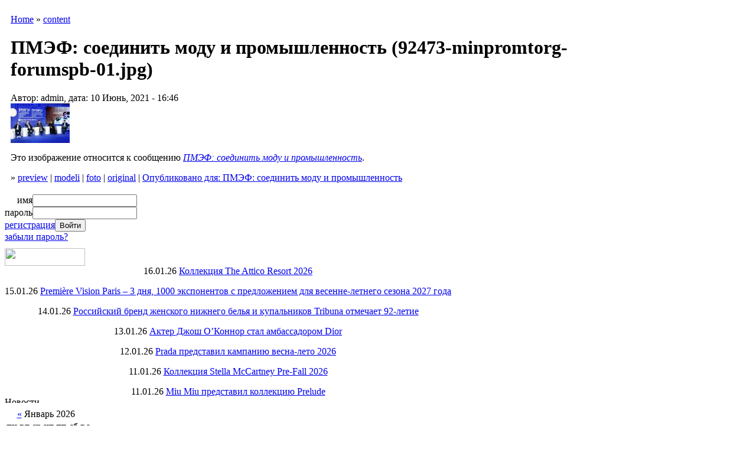

--- FILE ---
content_type: text/html; charset=utf-8
request_url: https://modanews.ru/node/92475?size=thumbnail
body_size: 43111
content:
<html xmlns="http://www.w3.org/1999/xhtml" lang="ru" xml:lang="ru">
<head>
<title>ПМЭФ: соединить моду и промышленность (92473-minpromtorg-forumspb-01.jpg) | ModaNews.ru | Интернет портал индустрии моды</title>
<meta name="Keywords" content=", бесплатно,скачать,книга,журнал,M.Müller,М. Мюллер и сын,фэшн,fashion,moda,мода,индустрия, ателье, шитье, крой, textiles, international, textil, журнал, новости, бизнес, подписка, книги, текстиль, одежда, наряд, сукно, ткань, волокно, книги, конструирование, моделирование, одежда, muller, техника кроя, Ателье, Индустрия моды,International Textiles,текстиль, Интернэшнл Текстайлз, Индустрия моды,по шитью, Susanna MODEN, Diana MODEN, Сюзанна Моден, Диана Моден, ШиК: Шитье и крой, Шитье и крой, Библиотека журнала Ателье,скачать журнал,электронная версия,читать">
<meta name="Description" content="Это изображение относится к сообщению ПМЭФ: соединить моду и промышленность. Эксклюзивные новости национальной и мировой индустрии моды, статьи и интервью, анонсы важных событий в мире российской индустрии моды.Редакция специализированного журнала «Ателье» по системе кроя «М. Мюллер и сын» и журналов по шитью Susanna MODEN («Сюзанна Моден»), «ШиК: Шитье и крой», а также серии книг «Библиотека журнала “Ателье”».">
<meta http-equiv="Content-Type" content="text/html; charset=utf-8" />
<style type="text/css" media="all">@import "/misc/drupal.css";</style>
<script type="text/javascript"><!--
  var BASE_URL = "/";
--></script>

<script type="text/javascript" src="/misc/drupal.js"></script>
<script type="text/javascript" src="/modules/img_assist/img_assist.js"></script>
<link rel="shortcut icon" href="/ModaNews.svg" type="image/x-icon" />
<style type="text/css" media="all">@import "/modules/img_assist/img_assist.css";</style><style type="text/css" media="all">@import "/modules/taxonomy_context/taxonomy_context.css";</style><style type="text/css" media="all">@import "/themes/modanews2/style.css";</style><script type="text/javascript"> </script>
<link rel="alternate" type="application/rss+xml" title="RSS" href="//modanews.ru/rss/news/"/>
<!--
<meta property="fb:page_id" content="123207441061577"/><meta property="fb:page_id" content="149807845047319"/><meta property="fb:page_id" content="166930633321062"/><meta property="fb:page_id" content="877714152241432"/><meta property="fb:page_id" content="409335049108159"/><meta property="fb:page_id" content="754752661221696"/><meta property="fb:admins" content="igromozeka"/>
-->
<!-- Привью в fb-->
<meta property="og:locale" content="ru_RU" />
<meta property="og:type" content="article" />
<meta property="og:title" content="ПМЭФ: соединить моду и промышленность (92473-minpromtorg-forumspb-01.jpg)" />
<meta property="og:url" content="https://modanews.ru/node/92475" />
<meta property="og:image" content="https://modanews.ru/files/images/_original" /><meta property="og:description" content=" Это изображение относится к сообщению ПМЭФ: соединить моду и промышленность." />
<!-- Привью в fb-->  
<!-- Put this script tag to the <head> of your page -->
<script type="text/javascript" src="//vk.com/js/api/openapi.js?105"></script>
<script type="text/javascript">
VK.init({apiId: 4170974, onlyWidgets: true});
</script>
<!-- Yandex.Metrika counter -->
<script type="text/javascript" >
   (function(m,e,t,r,i,k,a){m[i]=m[i]||function(){(m[i].a=m[i].a||[]).push(arguments)};
   m[i].l=1*new Date();k=e.createElement(t),a=e.getElementsByTagName(t)[0],k.async=1,k.src=r,a.parentNode.insertBefore(k,a)})
   (window, document, "script", "https://mc.yandex.ru/metrika/tag.js", "ym");
   ym(55919326, "init", {
        clickmap:true,
        trackLinks:true,
        accurateTrackBounce:true
   });
</script>
<noscript><div><img src="https://mc.yandex.ru/watch/55919326" style="position:absolute; left:-9999px;" alt="" /></div></noscript>
<!-- /Yandex.Metrika counter -->
<!-- Google Analytics -->
<!--
<script async src="https://www.googletagmanager.com/gtag/js?id=G-MGD6G7N4HR"></script>
<script>
  window.dataLayer = window.dataLayer || [];
  function gtag(){dataLayer.push(arguments);}
  gtag('js', new Date());
  gtag('config', 'G-MGD6G7N4HR');
</script>
-->
<!-- Google Analytics -->
<!-- begin of Top100 code -->
<script id="top100Counter" type="text/javascript" src="https://counter.rambler.ru/top100.jcn?1109218"></script>
<!-- end of Top100 code -->
<!-- Yandex.RTB --><script>window.yaContextCb=window.yaContextCb||[]</script>
<script src="https://yandex.ru/ads/system/context.js" async></script>
<!--В head сайта один раз подключите библиотеку AdFox --><script src="https://yastatic.net/pcode/adfox/loader.js" crossorigin="anonymous"></script><!--В head сайта один раз подключите библиотеку AdFox -->
</head>
<body>

<noindex>
<!-- end of Top100 code -->
<noscript>
<img src="https://counter.rambler.ru/top100.cnt?1109218" alt="" width="1" height="1" border="0" />
</noscript>
<!-- end of Top100 code -->
<!-- /HotLog -->
<noscript>
<a href="https://click.hotlog.ru/?315812" target="_top" rel="nofollow">
<img src="https://hit13.hotlog.ru/cgi-bin/hotlog/count?s=315812&amp;im=101" border="0" 
 width="1" height="1" alt="HotLog"></a>
</noscript>
<!-- /HotLog -->
</noindex>
<center>
<table width="768"><tr><td><!--AdFox START--><!--yandex_igromozeka--><!--Площадка: ModaNews / * / *--><!--Тип баннера: 728х90--><!--Расположение: ModaNews верх страницы A--><div id="adfox_170578876473696349"></div><script>
    window.yaContextCb.push(()=>{
        Ya.adfoxCode.create({
            ownerId: 3721666,
            containerId: 'adfox_170578876473696349',
            params: {
                pp: 'dymk',
                ps: 'hdmd',
                p2: 'hiuu'
            }
        })
    })
</script></td></tr></table>
</center>
    <div id="all">
        <div id="content">
                        <div class="col2"  style="margin-right: 250px;">
                <!--  -->
                                    <div id="where">
                        <table border="0" cellspacing="0" cellpadding="0">
                            <tr>
                                <td><img src="/themes/modanews2/images/where_lt.gif" alt="" width="10" height="10"
                                         border="0"></td>
                                <td width="100%" background="/themes/modanews2/images/where_t.gif"><img
                                        src="/themes/modanews2/images/spacer.gif" width="1" height="10"></td>
                                <td><img src="/themes/modanews2/images/where_rt.gif" alt="" width="10" height="10"
                                         border="0"></td>
                            </tr>
                        </table>

                        <table border="0" cellspacing="0" cellpadding="0">
                            <tr>
                                <td background="/themes/modanews2/images/where_l.gif"><img
                                        src="/themes/modanews2/images/spacer.gif" width="10" height="1"></td>
                                <td class="where_content">
                                    <div class="breadcrumb"><a href="/">Home</a> » <a href="/node">content</a></div>                                </td>
                                <td background="/themes/modanews2/images/where_r.gif"><img
                                        src="/themes/modanews2/images/spacer.gif" width="10" height="1"></td>
                            </tr>
                        </table>

                        <table border="0" cellspacing="0" cellpadding="0">
                            <tr>
                                <td><img src="/themes/modanews2/images/where_lb.gif" alt="" width="10" height="10"
                                         border="0"></td>
                                <td width="100%" background="/themes/modanews2/images/where_b.gif"><img
                                        src="/themes/modanews2/images/spacer.gif" width="1" height="10"></td>
                                <td><img src="/themes/modanews2/images/where_rb.gif" alt="" width="10" height="10"
                                         border="0"></td>
                            </tr>
                        </table>
                    </div>

                
                <div id="contents">
                    <table border="0" cellspacing="0" cellpadding="0">
                        <tr>
                            <td><img src="/themes/modanews2/images/center_lt.gif" alt="" width="10" height="10"
                                     border="0"></td>
                            <td width="100%" background="/themes/modanews2/images/center_t.gif"><img
                                    src="/themes/modanews2/images/spacer.gif" width="1" height="10"></td>
                            <td><img src="/themes/modanews2/images/center_rt.gif" alt="" width="10" height="10"
                                     border="0"></td>
                        </tr>
                    </table>

                    <table border="0" cellspacing="0" cellpadding="0">
                        <tr>
                            <td background="/themes/modanews2/images/center_l.gif"><img
                                    src="/themes/modanews2/images/spacer.gif" width="10" height="1"></td>
                            <td class="center_content">
                                                                <h1>ПМЭФ: соединить моду и промышленность (92473-minpromtorg-forumspb-01.jpg)</h1>
                                <div class="tabs"></div>
                                <!-- -->
                                                                                                <!-- begin content --><!-- <index> -->
<div class="node">

        <span class="NewsDate">Автор: admin, дата: 10 Июнь, 2021 - 16:46</span>
    <span class="NewsTaxonomy"></span>
    <div class="NewsText"><img src="https://modanews.ru/files/images/92473-minpromtorg-forumspb-01.thumbnail.jpg" alt="ПМЭФ: соединить моду и промышленность (92473-minpromtorg-forumspb-01.jpg)" title="ПМЭФ: соединить моду и промышленность (92473-minpromtorg-forumspb-01.jpg)"  class="image thumbnail" width="100" height="67" /><p>Это изображение относится к сообщению <a href="/node/92473"><em>ПМЭФ: соединить моду и промышленность</em></a>.</p>
</div>
    <div class="links">&raquo; <a href="/node/92475?size=preview" class="active">preview</a> | <a href="/node/92475?size=modeli" class="active">modeli</a> | <a href="/node/92475?size=foto" class="active">foto</a> | <a href="/node/92475?size=_original" class="active">original</a> | <a href="/node/92473" title="Read parent post to view all attached images.">Опубликовано для: ПМЭФ: соединить моду и промышленность</a></div>    </div>
<!-- </index> --><!-- end content -->                                                                                            </td>
                            <td background="/themes/modanews2/images/center_r.gif"><img
                                    src="/themes/modanews2/images/spacer.gif" width="10" height="1"></td>
                        </tr>
                    </table>

                    <table border="0" cellspacing="0" cellpadding="0">
                        <tr>
                            <td><img src="/themes/modanews2/images/center_lb.gif" alt="" width="10" height="10"
                                     border="0"></td>
                            <td width="100%" background="/themes/modanews2/images/center_b.gif"><img
                                    src="/themes/modanews2/images/spacer.gif" width="1" height="10"></td>
                            <td><img src="/themes/modanews2/images/center_rb.gif" alt="" width="10" height="10"
                                     border="0"></td>
                        </tr>
                    </table>
                </div>
                
<div style="margin-bottom: 4px; margin-top: -5px; width: 468px; text-align: center; margin-left: auto; margin-right: auto;" align="center"><!--AdFox START--><!--yandex_igromozeka--><!--Площадка: ModaNews / * / *--><!--Тип баннера: 468x60--><!--Расположение: ModaNews середина страницы F--><div id="adfox_17057890071231938"></div><script>
    window.yaContextCb.push(()=>{
        Ya.adfoxCode.create({
            ownerId: 3721666,
            containerId: 'adfox_17057890071231938',
            params: {
                pp: 'dymp',
                ps: 'hdmd',
                p2: 'iubh'
            }
        })
    })
</script></div>
            </div>

            
            <div class="col1">

                                    
<center><!--AdFox START--><!--yandex_igromozeka--><!--Площадка: ModaNews / * / *--><!--Тип баннера: 100x100--><!--Расположение: ModaNews середина страницы G--><div id="adfox_17057893437762301"></div><script>
    window.yaContextCb.push(()=>{
        Ya.adfoxCode.create({
            ownerId: 3721666,
            containerId: 'adfox_17057893437762301',
            params: {
                pp: 'dymq',
                ps: 'hdmd',
                p2: 'iube'
            }
        })
    })
</script></center>
<!-- login block -->
<div class="left_block" id="login_block">
<table border="0" cellspacing="0" cellpadding="0">
<tr><td><img src="/themes/modanews2/images/login_top.gif" alt="" width="136" height="10" border="0"></td></tr>
<tr><td width="100%" background="/themes/modanews2/images/login_bg.gif">

<!-- start LOGIN -->
<table border="0" cellspacing="0" cellpadding="0" class="LoginTable">
	<tr>
		<td>
		<table border="0" cellspacing="0" cellpadding="0" class="Login">
			<form action="/node?destination="  method="post" id="user-login-form">
			<tr>
			<td align="right">имя</td>
			<td colspan="2"><input type="text" name="edit[name]" id="edit-name" class="Log"></td>
			</tr>
			<tr>
			<td align="right">пароль</td>
			<td colspan="2"><input type="password" name="edit[pass]" id="edit-pass"  class="Log"></td>
			</tr>
		</table>
		<table border="0" cellspacing="0" cellpadding="0" class="Login">
			<tr>
			<td><a href="/user/register">регистрация</a></td>
			<td>
			<input type="submit" name="op" value="Войти" class="form-submit" id="edit-submit"/>

			</td>
			</tr>
			<input type="hidden" name="edit[form_id]" id="edit-user-login-block" value="user_login_block"  />
			</form>
		</table>
		<table border="0" cellspacing="0" cellpadding="0" class="Login">
			<tr>
			<td style="text-align: left;"><a href="/user/password/">забыли пароль?</a></td>
			</tr>
		</table>
		</td>
	</tr>
</table>
<!-- finish LOGIN -->

</td></tr>
<tr><td><img src="/themes/modanews2/images/login_bottom.gif" alt="" width="136" height="10" border="0"></td></tr>
</table>
</div>
<!-- /login block -->
<!-- pnews brief block -->
<div class="left_block" id="pict_block">
<table border="0" cellspacing="0" cellpadding="0">
<tr><td><a href="/news"><img src="/themes/modanews2/images/news_top.gif" alt="" width="136" height="30" border="0"></a></td></tr>
<tr><td width="100%" background="/themes/modanews2/images/left_bg.gif" align="center">
<div class="left_news">

<p><span class=date>16.01.26</span> <a href="/node/109995">Коллекция The Attico Resort 2026</a><p><span class=date>15.01.26</span> <a href="/node/109992">Première Vision Paris – 3 дня, 1000 экспонентов с предложением для весенне-летнего сезона 2027 года</a><p><span class=date>14.01.26</span> <a href="/node/109807">Российский бренд женского нижнего белья и купальников Tribuna отмечает 92-летие</a><p><span class=date>13.01.26</span> <a href="/node/109988">Актер Джош О’Коннор стал амбассадором Dior</a><p><span class=date>12.01.26</span> <a href="/node/109981">Prada представил кампанию весна-лето 2026</a><p><span class=date>11.01.26</span> <a href="/node/109970">Коллекция Stella McCartney Pre-Fall 2026</a><p><span class=date>11.01.26</span> <a href="/node/109964">Miu Miu представил коллекцию Prelude</a>
</div>
</td></tr>
<tr><td><img src="/themes/modanews2/images/left_bottom.gif" alt="Новости" width="136" height="10" border="0"></td></tr>
</table>
</div>
<!-- /pnews brief block -->
<!-- calendar block -->
<div class="left_block" id="calendar_block">
<table border="0" cellspacing="0" cellpadding="0">
<tr><td><img src="/themes/modanews2/images/calendar_top.gif" alt="" width="136" height="10" border="0"></td></tr>
<tr><td class="calendar_content">


<!-- calendar -->
<div class="calendar"><table summary="Календарь для просмотра архивов.">
 <caption><a href="/archive/2025/12/19" title="Предыдущий месяц">«</a> Январь 2026  </caption>
 <tr class="header-week">
 <th abbr="понедельник">пн</th>
 <th abbr="вторник">вт</th>
 <th abbr="среда">ср</th>
 <th abbr="четверг">чт</th>
 <th abbr="пятница">пт</th>
 <th abbr="суббота">сб</th>
 <th abbr="воскресение">вс</th>
</tr>
 <tr class="row-week"><td class="day-blank">&nbsp;</td>
<td class="day-blank">&nbsp;</td>
<td class="day-blank">&nbsp;</td>
  <td class="day-link"><a href="/archive/2026/1/1" title="10 posts">1</a></td>
  <td class="day-link"><a href="/archive/2026/1/2" title="1 post">2</a></td>
  <td class="day-link"><a href="/archive/2026/1/3" title="1 post">3</a></td>
  <td class="day-link"><a href="/archive/2026/1/4" title="1 post">4</a></td>
 </tr>
 <tr class="row-week">
  <td class="day-link"><a href="/archive/2026/1/5" title="10 posts">5</a></td>
  <td class="day-link"><a href="/archive/2026/1/6" title="1 post">6</a></td>
  <td class="day-link"><a href="/archive/2026/1/7" title="6 posts">7</a></td>
  <td class="day-link"><a href="/archive/2026/1/8" title="11 posts">8</a></td>
  <td class="day-link"><a href="/archive/2026/1/9" title="1 post">9</a></td>
  <td class="day-link"><a href="/archive/2026/1/10" title="1 post">10</a></td>
  <td class="day-link"><a href="/archive/2026/1/11" title="8 posts">11</a></td>
 </tr>
 <tr class="row-week">
  <td class="day-link"><a href="/archive/2026/1/12" title="4 posts">12</a></td>
  <td class="day-link"><a href="/archive/2026/1/13" title="1 post">13</a></td>
  <td class="day-link"><a href="/archive/2026/1/14" title="13 posts">14</a></td>
  <td class="day-link"><a href="/archive/2026/1/15" title="8 posts">15</a></td>
  <td class="day-link"><a href="/archive/2026/1/16" title="1 post">16</a></td>
  <td class="day-link"><a href="/archive/2026/1/17" title="9 posts">17</a></td>
  <td class="day-normal">18</td>
 </tr>
 <tr class="row-week">
  <td class="day-today">19</td>
  <td class="day-future">20</td>
  <td class="day-future">21</td>
  <td class="day-future">22</td>
  <td class="day-future">23</td>
  <td class="day-future">24</td>
  <td class="day-future">25</td>
 </tr>
 <tr class="row-week">
  <td class="day-future">26</td>
  <td class="day-future">27</td>
  <td class="day-future">28</td>
  <td class="day-future">29</td>
  <td class="day-future">30</td>
  <td class="day-future">31</td>
<td class="day-blank">&nbsp;</td>
</tr>
</table></div>


</td></tr>
<tr><td><img src="/themes/modanews2/images/calendar_bottom.gif" width="136" height="10" border="0"></td></tr>
</table>
</div>
<!-- /calendar block -->

<!-- logout block -->
<!-- /logout block -->

<noindex>
<div class='counters'>
<!-- Yandex.Metrika counter -->
<script type="text/javascript" >
    (function (d, w, c) {
        (w[c] = w[c] || []).push(function() {
            try {
                w.yaCounter17910796 = new Ya.Metrika({
                    id:17910796,
                    clickmap:true,
                    trackLinks:true,
                    accurateTrackBounce:true
                });
            } catch(e) { }
        });

        var n = d.getElementsByTagName("script")[0],
            s = d.createElement("script"),
            f = function () { n.parentNode.insertBefore(s, n); };
        s.type = "text/javascript";
        s.async = true;
        s.src = "https://mc.yandex.ru/metrika/watch.js";

        if (w.opera == "[object Opera]") {
            d.addEventListener("DOMContentLoaded", f, false);
        } else { f(); }
    })(document, window, "yandex_metrika_callbacks");
</script>
<noscript><div><img src="https://mc.yandex.ru/watch/17910796" style="position:absolute; left:-9999px;" alt="" /></div></noscript>
<!-- /Yandex.Metrika counter -->
</div>
</noindex>
                            </div>
            <div class="col4">

                                    
<div style="margin-bottom: 4px;" align="center"><!--AdFox START--><!--yandex_igromozeka--><!--Площадка: ModaNews / * / *--><!--Тип баннера: 240x400--><!--Расположение: ModaNews середина страницы E--><div id="adfox_170578940149422429"></div><script>
    window.yaContextCb.push(()=>{
        Ya.adfoxCode.create({
            ownerId: 3721666,
            containerId: 'adfox_170578940149422429',
            params: {
                pp: 'dymo',
                ps: 'hdmd',
                p2: 'hiut'
            }
        })
    })
</script></div>

<!-- Yandex.RTB R-A-4268349-1 -->
<div id="yandex_rtb_R-A-4268349-1"></div>
<script>
window.yaContextCb.push(()=>{
	Ya.Context.AdvManager.render({
		"blockId": "R-A-4268349-1",
		"renderTo": "yandex_rtb_R-A-4268349-1"
	})
})
</script>
<!-- Muller block -->
<div class="right_block" id="muller_block">
<table border="0" cellspacing="0" cellpadding="0">
<tr><td><a href="/m.muller"><img src="/themes/modanews2/images/muller_top.gif" alt="" width="240" height="30" border="0"></a></td></tr>
<tr><td width="100%" background="/themes/modanews2/images/right_bg_y.gif" align="center">
<div class="right_news"><br>

<div class="item-list"><ul><li><a href="https://modanews.ru/node/109715">Межразмерные интервалы ширины брюк внизу и ширины брюк в области колена для женщин</a>
</li><li><a href="https://modanews.ru/node/109403">Уменьшение раствора нагрудной вытачки женского жакета</a>
</li><li><a href=""></a>
</li><li><a href=""></a>
</li><li><a href=""></a>
</li></ul></div><div class="more-link"><a href="/aggregator/categories/4" title="View more items in this category.">далее</a></div>
</div>
</td></tr>
<tr><td><img src="/themes/modanews2/images/right_bottom_y.gif" alt="" width="240" height="10" border="0"></td></tr>
</table>
</div>
<!-- /Muller block -->
<!-- articles block -->

<!-- 
<div id="news">
<table border="0" cellspacing="0" cellpadding="0">
<tr>
<td><a href="/articles"><img src="/themes/modanews2/images/articles_name.gif" alt="" width="60" height="30" border="0"></a></td>
<td width="100%" background="/themes/modanews2/images/blue_top.gif"><img src="/themes/modanews2/images/spacer.gif" width="1" height="30"></td>
<td><a href="/articles"><img src="/themes/modanews2/images/articles_icon.gif" alt="" width="40" height="30" border="0"></a></td>
</tr>
</table>
<table border="0" cellspacing="0" cellpadding="0">
<tr>
<td background="/themes/modanews2/images/center_l.gif"><img src="/themes/modanews2/images/spacer.gif" width="10" height="1"></td>
<td class="center_content"><br>
 -->

<div class="right_block" id="articles_block">
<table border="0" cellspacing="0" cellpadding="0">
<tr><td><a href="/article"><img src="/themes/modanews2/images/articles_top.gif" alt="Статьи" width="240" height="30" border="0"></a></td></tr>
<tr><td width="100%" background="/themes/modanews2/images/right_bg.gif" align="center">
<div class="right_news"><br>
<div class="item-list">


<div class="item-list"><ul><li><a href="/node/108789">Александра Кирли победитель конкурса «Адмиралтейская игла» – You Are a Superstar!</a></li><li><a href="/node/108426">Модные букеты цветов на день рождения: тренды 2025 года и как выбрать идеальный подарок</a></li><li><a href="/node/108262">Текстильлегпром: мы меняемся вместе с отраслью</a></li><li><a href="/node/107955">Мария Вагачёва победитель конкурса «Поколение NEXT» в номинации «Костюм»</a></li><li><a href="/node/107876">Вадим Ефременков: Textile Salon – выставка тканей для качественной одежды</a></li></ul></div><div class="more-link"><a href="/articles" title="Read more articles.">далее</a></div>

<!-- 
<div class="more">
<a href="/news" title="Читать все новости >>"></a>
</div>
</td>
<td background="/themes/modanews2/images/center_r.gif"><img src="/themes/modanews2/images/spacer.gif" width="10" height="1"></td>
</tr>
</table>
<table border="0" cellspacing="0" cellpadding="0">
<tr>
<td><img src="/themes/modanews2/images/center_lb.gif" alt="" width="10" height="10" border="0"></td>
<td width="100%" background="/themes/modanews2/images/center_b.gif"><img src="/themes/modanews2/images/spacer.gif" width="1" height="10"></td>
<td><img src="/themes/modanews2/images/center_rb.gif" alt="" width="10" height="10" border="0"></td>
</tr>
</table>
</div>
 -->

</div>
</td></tr>
<tr><td><img src="/themes/modanews2/images/right_bottom.gif" alt="Новости" width="240" height="10" border="0"></td></tr>
</table>
</div>

<!-- /articles block -->

<center>
<div id="vk_groups"></div>
<script type="text/javascript">
VK.Widgets.Group("vk_groups", {mode: 0, width: "240", height: "400", color1: 'FFFFFF', color2: '2B587A', color3: '5B7FA6'}, 61121586);
</script></center>
                            </div>

            <div id="bottom">
                <table width="100%" border="0" cellspacing="0" cellpadding="0">
                    <tr>
                        <td width="156"> <!-- Лого в левой колонке низ-->
<a href="/" title="ModaNews.ru | Интернет портал индустрии моды" /><img src="/themes/modanews2/images/logo.gif" alt="ModaNews.ru | Интернет портал индустрии моды" border="0" title="ModaNews.ru | Интернет портал индустрии моды" /></a>	
						</td>
                        <td class="footer_content">

Modanews.ru<br>&copy;2000-2025. Рег. СМИ ЭЛ N ФС 77-77367<br><a href="/credits">Информация об ограничениях и порядок использования информации</a> 18+<br>
<a href="https://moda247.ru/about/privacy/" target="blank">Политика в отношении обработки персональных данных и использования файлов куки (cookie).</a>
<center>
<a href="/mn_goods" title="Товары индустрии моды партнеров проекта ModaNews">ТОВАРЫ</a> <b>&middot;</b>
<a href="/mn_organizations" title="Компании производители товаров текстильной и легкой промышленности партнеров проекта ModaNews">ПРОИЗВОДИТЕЛИ</a> <b>&middot;</b>
<a href="/muller" title="Консультации по системе кроя «М.Мюллер и сын» (M.Müller&Sohn)">МЮЛЛЕР</a> <b>&middot;</b>

<a href="/industry-news" title="Новости индустрии моды и красоты">НОВОСТИ</a> <b>&middot;</b>
<a href="/article/178" title="Статьи индустрии моды и красоты">СТАТЬИ</a> <b>&middot;</b>


<a href="/afisha" title="Афиша событий в области индустрии моды и красоты">АФИША</a> <b>&middot;</b>
<a href="/education" title="Учебный центр">ОБУЧЕНИЕ</a> <b>&middot;</b>
<a href="/downloads" title="Скачать Модные B2B-журналы «Ателье, «Индустрия моды и «International Textiles»">СКАЧАТЬ</a> <b>&middot;</b>
<!--<a href="/pay" title="Плавила приема платежей проекта ModaNews">ОПЛАТА</a> <b>&middot;</b>-->
<a href="/video" title="Видеоуроки по конструированию проекта ModaNew">ВИДЕО</a> <b>&middot;</b>
<a href="/about" title="О проекте ModaNews">О ПРОЕКТЕ</a> <b>&middot;</b>
<a href="/forum" title="Форум проекта ModaNews">ФОРУМ</a> <b>&middot;</b>
<a href="/partners" title="Партнеры проекта ModaNews">ПАРТНЕРЫ</a> <b>&middot;</b>
<a href="/journal/subscribe" title="Подписка на электронную рассылку проекта ModaNews и на журналы «Ателье», «Индустрия моды» и «International Textiles»">ПОДПИСКА</a> <b>&middot;</b>
<a href="/advert" title="О рекламе в журналах и на сайтах ModaNews">РЕКЛАМА</a> <b>&middot;</b>
<a href="/job" title="Резюме и вакансии индустрии моды">РАБОТА</a> <b>&middot;</b>
<a href="/contact" title="Адреса, телефоны, электронная почта сайта и журналов">КОНТАКТ</a> <b>&middot;</b>
<a href="/taxonomy/term/164" title="Фоторепортажи">ФОТО</a> <b>&middot;</b>
<a href="/streetfashion" title="Street Fashion">STREETFASHION</a>
</center>
<a href="/scripts-modanews/node.php" title="Все статьи индустрии моды" target="_blank" rel="noopener">Все статьи индустрии моды</a>
</td>
           <td width="260"><!-- Лого в левой колонке низ-->	</td>
                    </tr>
                </table>
            </div>
        </div>
        <div id="top">
<div id="logo">
<a href="/" title="ModaNews.ru | Интернет портал индустрии моды" /><img src="/themes/modanews2/images/logo.gif" alt="ModaNews.ru | Интернет портал индустрии моды" border="0" title="ModaNews.ru | Интернет портал индустрии моды" /></a></div>
            <div class="right">
                <div class="block1">
                    <table width="100%" border="0" cellspacing="0" cellpadding="0">
                                                    <tr>
                                <td width=33% align="center">
<table width="234"><tr><td><!--AdFox START--><!--yandex_igromozeka--><!--Площадка: ModaNews / * / *--><!--Тип баннера: 234х81--><!--Расположение: ModaNews верх страницы B--><div id="adfox_170578909874756063"></div><script>
    window.yaContextCb.push(()=>{
        Ya.adfoxCode.create({
            ownerId: 3721666,
            containerId: 'adfox_170578909874756063',
            params: {
                pp: 'dyml',
                ps: 'hdmd',
                p2: 'iubg'
            }
        })
    })
</script></td></tr></table>
</td>
                                <td width=33% align="center">
<table width="234"><tr><td><!--AdFox START--><!--yandex_igromozeka--><!--Площадка: ModaNews / * / *--><!--Тип баннера: 234х81--><!--Расположение: ModaNews верх страницы C--><div id="adfox_170578915036532700"></div><script>
    window.yaContextCb.push(()=>{
        Ya.adfoxCode.create({
            ownerId: 3721666,
            containerId: 'adfox_170578915036532700',
            params: {
                pp: 'dymm',
                ps: 'hdmd',
                p2: 'iubg'
            }
        })
    })
</script></td></tr></table>
</td>
                                <td width=33% align="center">
<table  width="234"><tr><td><!--AdFox START--><!--yandex_igromozeka--><!--Площадка: ModaNews / * / *--><!--Тип баннера: 234х81--><!--Расположение: ModaNews верх страницы D--><div id="adfox_170578920369462769"></div><script>
window.yaContextCb.push(()=>{
Ya.adfoxCode.create({
ownerId: 3721666,
containerId: 'adfox_170578920369462769',
params: {
pp: 'dymn',
ps: 'hdmd',
p2: 'iubg'
}
})
})
</script></td></tr></table>

<!-- Yandex.RTB R-A-4268349-2 -->
<div id="yandex_rtb_R-A-4268349-2"></div>
<script>
window.yaContextCb.push(()=>{
Ya.Context.AdvManager.render({
"blockId": "R-A-4268349-2",
"renderTo": "yandex_rtb_R-A-4268349-2"
})
})
</script>
</td>
                            </tr>
                                            </table>
                </div>
                <div class="container">
                    <div class="block2">
                        
<!-- search block -->
<div id="search">
<table border="0" cellspacing="0" cellpadding="0">
<form action="/search/node/" method="post" id="search_form" class="search-form" />
<input type="hidden" name="edit[form_id]" id="edit-search-form" value="search_form"  />
<tr>
<td><img src="/themes/modanews2/images/search_left.gif" alt="" width="10" height="53" border="0"></td>
<td width="100%" background="/themes/modanews2/images/search_bg.gif">
<!-- start SEARCH -->
<table border="0" cellspacing="0" cellpadding="0" class="SearchTable">			
<tr>
<td><input type="text" maxlength="128" name="edit[keys]" id="edit-keys" size="40" value="" title="Введите слова для поиска" class="searchString" style="width: 89%"/> <input type="submit" name="op" value="Искать" class="form-submit" /></td>
</tr>
<tr>
<td>
<table border="0" cellspacing="0" cellpadding="0" class="SearchCriteria">			
<tr>
<td width="20%"><input type="radio" name="edit[type][mn_goods]" id="edit-type-mn_goods" value="mn_goods" class="form-checkbox"/> <a href="/mn_goods" title="Товары  индустрии моды партнеров проекта ModaNews">товары</a></td>

<td width="20%"><input type="radio" name="edit[type][mn_organizations]" id="edit-type-mn_organizations" value="mn_organizations" class="form-checkbox"/> <a href="/mn_organizations">производители</a></td>

<td width="20%"><input type="radio" name="edit[type][pnews]" id="edit-type-pnews" value="pnews" class="form-checkbox"/> <a href="/news" title="Лента новостей индустрии моды проекта ModaNews">новости</a></td>

<td width="20%"><input type="radio" name="edit[type][book]" id="edit-type-book" value="book" class="form-checkbox"> <a href="/journal" title="Модные B2B-журналы">журналы</a></td>
<td width="20%"><input type="radio" name="" value=""> везде</td>			


</tr>
</table>
</td>
</tr>
</form>
</table>
<!-- finish SEARCH -->
</td>
<td><img src="/themes/modanews2/images/search_right.gif" alt="" width="10" height="53" border="0"></td>
</tr>
</table>
</div>
<!-- /search block -->
                    </div>
                    <div class="block3">
                        
<!-- subscribe block -->
<div id="subscribe">
<table border="0" cellspacing="0" cellpadding="0">
<tr>
<td><img src="/themes/modanews2/images/subscr_left.gif" alt="" width="10" height="53" border="0"></td>
<td width="220" background="/themes/modanews2/images/subscr_bg.gif">

<!-- start SUBSCRIBE -->
<table border="0" cellspacing="0" cellpadding="0" class="SubscrTable">
<tr>
<td><noindex><a href="https://subscribe.ru/catalog/media.news.press.legprominfo" target="_blank" rel="nofollow">Рассылка: "Новости моды"</a></noindex>
<script type="text/javascript">
function AddEmailheck(){
	if(document.AddEmail.email.value.length == 0){
		alert('Поле "Email" не может быть пустым');
		return false;
	}
	if(!/^[\w\-\.]+\@[\w-\.]+\.[\w]{2,5}$/.test(document.AddEmail.email.value)){
		alert('Неправильный e-mail');
		return false;
	}
	return true;
}
</script>
<!--			<form name="AddEmail" target="_blank" action="/scripts/subscribe.php" method='get' onsubmit='return AddEmailheck();'> -->
<!--			<form name="AddEmail" target="_blank" action="http://subscribe.ru/member/quick" method="get">-->

<form name="AddEmail" target="_blank" action="/scripts-modanews/subscribe.php" method="get" onsubmit="return AddEmailheck();"> 
<input type="hidden" name="action" value="quick">
<input type="hidden" name="grp" value="media.news.press.legprominfo">
<tr>
<td><input type="text" name="email" value="Ваш@EMail" class="Log" style="color: #000000; font-weight: normal; width: 100px;"> <input type="submit" name="op" value="Подписаться" class="form-submit" /></td>
</tr>
</form>
</table>
<!-- finish SUBSCRIBE -->
</td>
<td><img src="/themes/modanews2/images/subscr_right.gif" alt="" width="10" height="53" border="0"></td>
</tr>
</table>
</div>
<!-- /subscribe block -->
                    </div>
                </div>
                <div class="block4">
                    
<!-- menu block -->
<div id="menu">
<table border="0" cellspacing="0" cellpadding="0">
<tr>
<td><img src="/themes/modanews2/images/menu_left.gif" alt="" width="10" height="29" border="0"></td>
<td width="100%" background="/themes/modanews2/images/menu_bg.gif" style="padding-bottom: 2px;">
<!--<a href="/education" title="Учебный центр">ОБУЧЕНИЕ</a> <b>&middot;</b>-->
<!--<a href="/m.muller" title="Система конструирования одежды (кроя) «М. Мюллер и сын»"></a> <b>&middot;</b>-->
<a href="/muller/video" title="Видеоконсультации по системе кроя «М.Мюллер и сын»">M.MÜLLER ВИДЕО</a> <b>&middot;</b>
<!--<a href="/video" title="Видеоуроки по конструированию проекта ModaNews">ВИДЕО</a> <b>&middot;</b>-->
<a href="/news" title="Лента новостей индустрии моды проекта ModaNews">НОВОСТИ</a> <b>&middot;</b>
<a href="/article/178" title="Статьи индустрии моды проекта ModaNews">СТАТЬИ</a> <b>&middot;</b>
<a href="/journal" title="Модные B2B-журналы ИД «Эдипресс-Конлига»">ЖУРНАЛЫ</a> <b>&middot;</b>
<a href="/books" title="Серия книг по универсальной системе конструирования одежды «М.Мюллер и сын» из библиотеки журнала «Ателье»">КНИГИ</a> <b>&middot;</b>
<!--<a href="/journal/subscribe" title="Подписка на электронную рассылку проекта ModaNews и на журналы «Ателье», «Индустрия моды» и «International Textiles»">ПОДПИСКА</a> <b>&middot;</b>-->
<a href="/contests" title="Конкурсы сайта ModaNews, журналов «Ателье, «Индустрия моды и «International Textiles»">КОНКУРС</a> <b>&middot;</b>
<!--<a href="/afisha" title="Афиша событий в области индустрии моды и красоты">АФИША</a> <b>&middot;</b>-->
<!--<a href="/forum" title="Форум проекта ModaNews">ФОРУМ</a> <b>&middot;</b>-->
<a href="/advert" title="О рекламе в журналах и на сайтах ModaNews">РЕКЛАМА</a> <b>&middot;</b>
<a href="/contact" title="Адреса, телефоны, электронная почта сайта и журналов">КОНТАКТ</a> <b>&middot;</b>
<!--noindex--><a href="/info" target="_blank" rel="noopener noreferrer nofollow">18+</a><!--/noindex-->

<td><img src="/themes/modanews2/images/menu_right.gif" alt="" width="10" height="29" border="0"></td>
	</tr>
	</table>
</div>
<!-- menu block -->
                </div>
            </div>
        </div>
   </div>
<!--begin of Rambler's Top100 code -->
<img src="//counter.rambler.ru/top100.cnt?1109218" alt="" width=1 height=1 border=0>
<!--end of Top100 code-->

<!--begin personal data -->
<!-- imce + personal data -->
<script type="text/javascript"> imceBrowserURL = "/?q=imce/browse"; </script>
<script type="text/javascript" src="/modules/imce/imce_set.js"></script>
<!-- /imce + personal data -->
<script type="text/javascript">
function ms_createCookie(name,value,days) {
    var expires = "";
    if (days) {
        var date = new Date();
        date.setTime(date.getTime() + (days*24*60*60*1000));
        expires = "; expires=" + date.toUTCString();
    }
    document.cookie = name + "=" + value + expires + "; path=/";
}

function ms_readCookie(name) {
    var nameEQ = name + "=";
    var ca = document.cookie.split(';');
    for(var i=0;i < ca.length;i++) {
        var c = ca[i];
        while (c.charAt(0)==' ') c = c.substring(1,c.length);
        if (c.indexOf(nameEQ) == 0) return c.substring(nameEQ.length,c.length);
    }
    return null;
}

function ms_eraseCookie(name) {
    ms_createCookie(name,"",-1);
}	
var kl_disclaimer = ms_readCookie('kl_disclaimer');
if (kl_disclaimer && kl_disclaimer == 'accepted') {

}
else{ 
	jQuery('body').append(
		'<div class="ms_disclaimer"><div class="text">Обратите внимание, что ваши персональные данные <a target="_blank"  href="https://moda247.ru/privacy/">обрабатываются</a> на сайте в целях его функционирования. Если вы не согласны с этим, то вам надо покинуть сайт. Если вы продолжите пользоваться сайтом, это автоматически означает, что вы согласны на обработку ваших данных.</div><button>OK</button><div class="close">x</div></div>'
	); 
	ms_createCookie('kl_disclaimer','accepted');
	jQuery('.ms_disclaimer button').click(function(){jQuery('.ms_disclaimer').remove();});
	jQuery('.ms_disclaimer .close').click(function(){jQuery('.ms_disclaimer').remove();});
}	
</script>
<!--end personal data -->
</body>
</html>